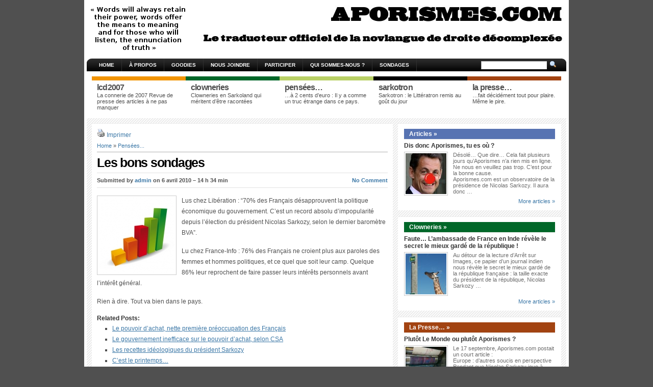

--- FILE ---
content_type: text/html; charset=UTF-8
request_url: http://www.aporismes.com/2010/04/06/les-bons-sondages/
body_size: 12468
content:
<!DOCTYPE html PUBLIC "-//W3C//DTD XHTML 1.0 Transitional//EN" "http://www.w3.org/TR/xhtml1/DTD/xhtml1-transitional.dtd">
<html xmlns="http://www.w3.org/1999/xhtml" lang="fr-FR">

<head profile="http://gmpg.org/xfn/11">
<meta http-equiv="Content-Type" content="text/html; charset=UTF-8" />

<title>Aporismes  &raquo; Les bons sondages</title>

<meta name="generator" content="WordPress 3.9.2" /> <!-- leave this for stats -->

<link rel="stylesheet" href="http://www.aporismes.com/wp-content/themes/arthemia-premium/style.css" type="text/css" media="screen" />
<link rel="stylesheet" href="http://www.aporismes.com/wp-content/themes/arthemia-premium/madmenu.css" type="text/css" media="screen" />
<!--[if IE 6]>
    <style type="text/css"> 
    body {
        behavior:url("http://www.aporismes.com/wp-content/themes/arthemia-premium/scripts/csshover2.htc");
    }
    </style>
<![endif]-->

<link rel="alternate" type="application/rss+xml" title="RSS 2.0" href="http://www.aporismes.com/feed/" />
<link rel="alternate" type="text/xml" title="RSS .92" href="http://www.aporismes.com/feed/rss/" />
<link rel="alternate" type="application/atom+xml" title="Atom 0.3" href="http://www.aporismes.com/feed/atom/" />

<link rel="pingback" href="http://www.aporismes.com/xmlrpc.php" />

<link rel="icon" href="http://www.aporismes.com/wp-content/themes/arthemia-premium/images/icons/favicon.ico" />
<link rel="shortcut icon" href="http://www.aporismes.com/wp-content/themes/arthemia-premium/images/icons/favicon.ico" />
	

<style type="text/css">
    /* category bar */
    #cat-125 { border-top:8px solid #f29400; color:; }
    #cat-125:hover { background:#f29400; color:#ffffff; }
    /* sidebar */
    #sidebar h3.catt-125  {background:#f29400; color:; }
    #sidebar h3.catt-125 a { color:; }
		
    /* category bar */
    #cat-126 { border-top:8px solid #006729; color:; }
    #cat-126:hover { background:#006729; color:#ffffff; }
    /* sidebar */
    #sidebar h3.catt-126  {background:#006729; color:; }
    #sidebar h3.catt-126 a { color:; }
		
    /* category bar */
    #cat-131 { border-top:8px solid #b9d065; color:; }
    #cat-131:hover { background:#b9d065; color:#ffffff; }
    /* sidebar */
    #sidebar h3.catt-131  {background:#b9d065; color:; }
    #sidebar h3.catt-131 a { color:; }
		
    /* category bar */
    #cat-134 { border-top:8px solid #a24311; color:; }
    #cat-134:hover { background:#a24311; color:#ffffff; }
    /* sidebar */
    #sidebar h3.catt-134  {background:#a24311; color:; }
    #sidebar h3.catt-134 a { color:; }
		
    /* category bar */
    #cat-135 { border-top:8px solid #5773b2; color:; }
    #cat-135:hover { background:#5773b2; color:#ffffff; }
    /* sidebar */
    #sidebar h3.catt-135  {background:#5773b2; color:; }
    #sidebar h3.catt-135 a { color:; }
		
    /* category bar */
    #cat-137 { border-top:8px solid #002454; color:; }
    #cat-137:hover { background:#002454; color:#ffffff; }
    /* sidebar */
    #sidebar h3.catt-137  {background:#002454; color:; }
    #sidebar h3.catt-137 a { color:; }
		
    /* category bar */
    #cat-133 { border-top:8px solid #000000; color:; }
    #cat-133:hover { background:#000000; color:#ffffff; }
    /* sidebar */
    #sidebar h3.catt-133  {background:#000000; color:; }
    #sidebar h3.catt-133 a { color:; }
		


</style>


<link rel='stylesheet' id='avatars-css'  href='http://www.aporismes.com/wp-content/plugins/add-local-avatar/avatars.css?ver=3.9.2' type='text/css' media='all' />
<link rel='stylesheet' id='imgareaselect-css'  href='http://www.aporismes.com/wp-includes/js/imgareaselect/imgareaselect.css?ver=0.9.8' type='text/css' media='all' />
<link rel='stylesheet' id='dashicons-css'  href='http://www.aporismes.com/wp-includes/css/dashicons.min.css?ver=3.9.2' type='text/css' media='all' />
<link rel='stylesheet' id='thickbox-css'  href='http://www.aporismes.com/wp-includes/js/thickbox/thickbox.css?ver=3.9.2' type='text/css' media='all' />
<link rel='stylesheet' id='nextgen_gallery_related_images-css'  href='http://www.aporismes.com/wp-content/plugins/nextgen-gallery/products/photocrati_nextgen/modules/nextgen_gallery_display/static/nextgen_gallery_related_images.css?ver=3.9.2' type='text/css' media='all' />
<link rel='stylesheet' id='wp-email-css'  href='http://www.aporismes.com/wp-content/plugins/wp-email/email-css.css?ver=2.60' type='text/css' media='all' />
<link rel='stylesheet' id='wp-polls-css'  href='http://www.aporismes.com/wp-content/plugins/wp-polls/polls-css.css?ver=2.63' type='text/css' media='all' />
<link rel='stylesheet' id='ak_sideposts-css'  href='http://www.aporismes.com/wp-content/plugins/sideposts/style.css?ver=3.0.2' type='text/css' media='all' />
<link rel='stylesheet' id='wp-pagenavi-css'  href='http://www.aporismes.com/wp-content/themes/arthemia-premium/pagenavi-css.css?ver=2.70' type='text/css' media='all' />
<script type='text/javascript'>
/* <![CDATA[ */
var photocrati_ajax = {"url":"http:\/\/www.aporismes.com\/photocrati_ajax","wp_home_url":"http:\/\/www.aporismes.com","wp_site_url":"http:\/\/www.aporismes.com","wp_root_url":"http:\/\/www.aporismes.com","wp_plugins_url":"http:\/\/www.aporismes.com\/wp-content\/plugins","wp_content_url":"http:\/\/www.aporismes.com\/wp-content","wp_includes_url":"http:\/\/www.aporismes.com\/wp-includes\/"};
/* ]]> */
</script>
<script type='text/javascript' src='http://www.aporismes.com/wp-content/plugins/nextgen-gallery/products/photocrati_nextgen/modules/ajax/static/ajax.js?ver=3.9.2'></script>
<script type='text/javascript' src='http://www.aporismes.com/wp-includes/js/jquery/jquery.js?ver=1.11.0'></script>
<script type='text/javascript' src='http://www.aporismes.com/wp-includes/js/jquery/jquery-migrate.min.js?ver=1.2.1'></script>
<script type='text/javascript' src='http://www.aporismes.com/wp-content/plugins/nextgen-gallery/products/photocrati_nextgen/modules/ajax/static/persist.js?ver=3.9.2'></script>
<script type='text/javascript' src='http://www.aporismes.com/wp-content/plugins/nextgen-gallery/products/photocrati_nextgen/modules/ajax/static/store.js?ver=3.9.2'></script>
<script type='text/javascript' src='http://www.aporismes.com/wp-content/plugins/nextgen-gallery/products/photocrati_nextgen/modules/ajax/static/ngg_store.js?ver=3.9.2'></script>
<script type='text/javascript' src='http://www.aporismes.com/wp-content/plugins/nextgen-gallery/products/photocrati_nextgen/modules/lightbox/static/lightbox_context.js?ver=3.9.2'></script>
<link rel="EditURI" type="application/rsd+xml" title="RSD" href="http://www.aporismes.com/xmlrpc.php?rsd" />
<link rel="wlwmanifest" type="application/wlwmanifest+xml" href="http://www.aporismes.com/wp-includes/wlwmanifest.xml" /> 
<link rel='prev' title='Fin diplomate&#8230;' href='http://www.aporismes.com/2010/04/01/fin-diplomate/' />
<link rel='next' title='Ces chiffres qui tuent&#8230;' href='http://www.aporismes.com/2010/04/06/ces-chiffres-qui-tuent/' />
<meta name="generator" content="WordPress 3.9.2" />
<link rel='canonical' href='http://www.aporismes.com/2010/04/06/les-bons-sondages/' />
<link rel='shortlink' href='http://www.aporismes.com/?p=4408' />
<!-- Generated By QuickRSS -->
<style type="text/css">
@import "http://www.aporismes.com/wp-content/plugins/QuickRSS/QuickRSS.css"
</style>
<script type="text/javascript" src="http://www.aporismes.com/wp-content/plugins/flash-video-player/swfobject.js"></script>

<script type='text/javascript' src='http://www.aporismes.com/wp-content/plugins/minimax/scripts/minimax.js'></script>
<script type='text/javascript' src='http://www.aporismes.com/wp-content/plugins/minimax/scripts/universal.js'></script><!-- <meta name="NextGEN" version="2.0.66.27" /> -->
<meta name="framework" content="Alkivia Framework 0.9" />
<style type="text/css">
.wp-polls .pollbar {
	margin: 1px;
	font-size: 6px;
	line-height: 8px;
	height: 8px;
	background-image: url('http://www.aporismes.com/wp-content/plugins/wp-polls/images/default/pollbg.gif');
	border: 1px solid #c8c8c8;
}
</style>
<link id='MediaRSS' rel='alternate' type='application/rss+xml' title='NextGEN Gallery RSS Feed' href='http://www.aporismes.com/wp-content/plugins/nextgen-gallery/products/photocrati_nextgen/modules/ngglegacy/xml/media-rss.php' />
<script type="text/javascript">
//<![CDATA[
	var screen_res = ""; 
	function writeCookie(name,value,hours) {
		var the_cookie = name+"="+escape(value)+"; expires=";
		var expires = "";
		hours=hours+0; //convert to number
		if (hours > 0) { //0==expires on browser close
			var cdate = new Date();
			cdate.setTime(cdate.getTime()+(hours*60*60*1000));
			expires = expires+cdate.toGMTString();
		} 
		document.cookie = the_cookie+expires+"; path=/; domain=";
	}
	screen_res = screen.width+" x "+screen.height;
	if (screen_res==" x ") screen_res = window.screen.width+" x "+window.screen.height;
	if (screen_res==" x ") screen_res = screen.availWidth+" x "+screen.availHeight;
	if (screen_res!=" x ") { 
		writeCookie("wassup_screen_res",screen_res,"48"); //keep 2 days
	} else {
		screen_res = "";
	}
//]]>
</script>
<script type="text/javascript">
    var originallypostedby = "Posté initialement par : ";
</script>
<script type='text/javascript' src='http://www.aporismes.com/wp-content/plugins/wp-comment-remix/replyquote.js'></script>

</head>

<body>


<div id="head" class="clearfloat">

<script type="text/javascript">

  var _gaq = _gaq || [];
  _gaq.push(['_setAccount', 'UA-20592585-1']);
  _gaq.push(['_trackPageview']);

  (function() {
    var ga = document.createElement('script'); ga.type = 'text/javascript'; ga.async = true;
    ga.src = ('https:' == document.location.protocol ? 'https://ssl' : 'http://www') + '.google-analytics.com/ga.js';
    var s = document.getElementsByTagName('script')[0]; s.parentNode.insertBefore(ga, s);
  })();

</script>

<div class="clearfloat">
	<div id="logo" class="left">
	
		<a href="http://www.aporismes.com">
	<img src="http://www.aporismes.com/wp-content/themes/arthemia-premium/images/logo/logo.jpg" alt="" height="90px" /></a>
	
	</div>

	<div class="right">
		
		<a href="">
	<img src="http://www.aporismes.com/wp-content/themes/arthemia-premium/images/ads/728x90.jpg" alt="" width="728px" height="90px" /></a>
	
	
	</div>

</div>

</div>

<div id="navbar" class="clearfloat">

<div id="madmenu">
<ul>

<li class="first"><a href="http://www.aporismes.com/">Home</a></li>

<li class="page_item page-item-2"><a href="http://www.aporismes.com/a-propos/">À propos</a></li>
<li class="page_item page-item-3196"><a href="http://www.aporismes.com/goodies/">Goodies</a></li>
<li class="page_item page-item-3186"><a href="http://www.aporismes.com/nous-joindre/">Nous joindre</a></li>
<li class="page_item page-item-3191"><a href="http://www.aporismes.com/participer/">Participer</a></li>
<li class="page_item page-item-3194"><a href="http://www.aporismes.com/qui-sommes-nous/">Qui sommes-nous ?</a></li>
<li class="page_item page-item-3383"><a href="http://www.aporismes.com/archive-des-sondages/">Sondages</a></li>
 

</ul>

<form method="get" id="searchform" action="http://www.aporismes.com/">
<div id="search">
<input type="text" value="" name="s" id="s" class="field" style="width:125px;" />
<input type="image" src="http://www.aporismes.com/wp-content/themes/arthemia-premium/images/loupe.gif" style="width:15px;height:14px;"/>
</div>
</form>
</div> 
</div>

<div id="top" class="clearfloat">
		</div>
<!--</div>-->

		<div id="middle" class="clearfloat">

		
		<div id="cat-125" class="category" onclick="window.location.href='http://www.aporismes.com/category/lcd2007/';">
		<span class="cat_title">LCD2007</span>
		<p>La connerie de 2007
Revue de presse des articles à ne pas manquer
</p>
	</div>
		
		<div id="cat-126" class="category" onclick="window.location.href='http://www.aporismes.com/category/clowneries/';">
		<span class="cat_title">Clowneries</span>
		<p>Clowneries en Sarkoland
qui méritent d’être racontées</p>
	</div>
		
		<div id="cat-131" class="category" onclick="window.location.href='http://www.aporismes.com/category/pensees/';">
		<span class="cat_title">Pensées&#8230;</span>
		<p>&#8230;à 2 cents d’euro : Il y a comme un truc étrange dans ce pays.
</p>
	</div>
		
		<div id="cat-133" class="category" onclick="window.location.href='http://www.aporismes.com/category/sarkotron/';">
		<span class="cat_title">Sarkotron</span>
		<p>Sarkotron : le Littératron remis au goût du jour</p>
	</div>
		
		<div id="cat-134" class="category" onclick="window.location.href='http://www.aporismes.com/category/presse-tout-pour-plaire/';">
		<span class="cat_title">La Presse&#8230;</span>
		<p>&#8230;fait décidément tout pour plaire. Même le pire.</p>
	</div>
	
	    </div>

	
	
    

	<div id="page" class="clearfloat">
    <div id="inner" class="clearfloat">
	<div id="content">
	
	
<a href="http://www.aporismes.com/2010/04/06/les-bons-sondages/print/" title="Imprimer" rel="nofollow"><img class="WP-PrintIcon" src="http://www.aporismes.com/wp-content/plugins/wp-print/images/print.gif" alt="Imprimer" title="Imprimer" style="border: 0px;" /></a>&nbsp;<a href="http://www.aporismes.com/2010/04/06/les-bons-sondages/print/" title="Imprimer" rel="nofollow">Imprimer</a>
  

	<div class="post" id="post-4408">
	
	<span id="map"><a href="http://www.aporismes.com/">Home</a> &raquo; <a href="http://www.aporismes.com/category/pensees/" title="Voir tous les articles dans Pensées..." rel="category tag">Pensées...</a></span>
	
	<h2 class="title">Les bons sondages</h2>
	<div id="stats" class="clearfloat"><span class="left">Submitted by <a href="http://www.aporismes.com/author/admin/" title="Articles par admin" rel="author">admin</a> on 6 avril 2010 &#150; 14 h 34 min</span><span class="right"><a href="#respond">No Comment</a></span></div>

	<div class="entry clearfloat">
	
	 

		

		<img src="http://www.aporismes.com/wp-content/themes/arthemia-premium/scripts/timthumb.php?src=/wp-content/uploads/2010/04/Fotolia_15123449_XS.jpg&amp;w=150&amp;h=150&amp;zc=1&amp;q=100"
alt="Les bons sondages" class="left" width="150px" height="150px"  />
		
            
                          
           
	<div class="socialize-in-content socialize-in-content-right"><div class="socialize-in-button socialize-in-button-vertical"><script type="text/javascript">
			<!-- 
				tweetmeme_url = "http://www.aporismes.com/2010/04/06/les-bons-sondages/";
				tweetmeme_source = "tweetmeme";
				tweetmeme_style = "";
				
			//-->
			</script>
                        <script type="text/javascript" src="http://tweetmeme.com/i/scripts/button.js"></script></div><div class="socialize-in-button socialize-in-button-vertical"><script>
			<!-- 
			var fbShare = {
				url: "http://www.aporismes.com/2010/04/06/les-bons-sondages/",
				size: "large",
				google_analytics: "true"
			}
			//-->
			</script>
                        <script src="http://widgets.fbshare.me/files/fbshare.js"></script></div></div><p>Lus chez Libération : &#8220;70% des Français désapprouvent la politique économique du  gouvernement. C&#8217;est un record absolu d’impopularité depuis  l’élection du président Nicolas Sarkozy, selon le dernier baromètre BVA&#8221;.<span id="more-4408"></span></p>
<p>Lu chez France-Info : 76% des Français ne croient plus aux paroles des femmes et hommes politiques, et ce quel que soit leur camp. Quelque 86% leur reprochent de faire passer leurs intérêts personnels avant l’intérêt général.</p>
<p>Rien à dire. Tout va bien dans le pays.</p>
<h3 class='related_post_title'>Related Posts:</h3><ul class='related_post'><li><a href="http://www.aporismes.com/2008/02/22/le-pouvoir-dachat-nette-premiere-preoccupation-des-francais/" title="Le pouvoir d&#8217;achat, nette première préoccupation des Français">Le pouvoir d&#8217;achat, nette première préoccupation des Français</a></li><li><a href="http://www.aporismes.com/2007/11/09/le-gouvernement-inefficace-sur-le-pouvoir-dachat-selon-csa/" title="Le gouvernement inefficace sur le pouvoir d&#8217;achat, selon CSA">Le gouvernement inefficace sur le pouvoir d&#8217;achat, selon CSA</a></li><li><a href="http://www.aporismes.com/2007/05/30/les-recettes-ideologiques-du-president-sarkozy/" title="Les recettes idéologiques du président Sarkozy">Les recettes idéologiques du président Sarkozy</a></li><li><a href="http://www.aporismes.com/2010/10/08/cest-le-printemps/" title="C’est le printemps…">C’est le printemps…</a></li><li><a href="http://www.aporismes.com/2010/07/30/y-a-t-il-une-baignoire-sabot-dans-le-futur-avion-presidentiel/" title="Y a-t-il une baignoire sabot dans le futur avion présidentiel?">Y a-t-il une baignoire sabot dans le futur avion présidentiel?</a></li></ul>
		
	</div>


	</div>
	
	<p align="center">
		
	
		
</p>
	
	<div id="comments">
	
<!-- You can start editing here. -->


			<p class="nocomments">Comments are closed.</p>

	
	



	</div>

	
	</div>

<div id="sidebar">

     
     
	<div class="spoiler clearfloat">
	
	<h3 class="catt-135"><a href="http://www.aporismes.com/category/articles/">Articles &raquo;</a></h3>
	
						<div class="clearfloat">
		  		<h4 class="title"><a href="http://www.aporismes.com/2011/01/19/dis-donc-aporismes-tu-es-ou/" rel="bookmark">Dis donc Aporismes, tu es où ?</a></h4>
		 		
								

								<a href="http://www.aporismes.com/2011/01/19/dis-donc-aporismes-tu-es-ou/" rel="bookmark" title="Dis donc Aporismes, tu es où ?"><img src="http://www.aporismes.com/wp-content/themes/arthemia-premium/scripts/timthumb.php?src=/wp-content/uploads/2010/11/sarkodrole-copie.jpg&amp;w=80&amp;h=80&amp;zc=1" alt="Dis donc Aporismes, tu es où ?" class="left" width="80px" height="80px" /></a>
				
												<p>Désolé&#8230; Que dire&#8230; Cela fait plusieurs jours qu&#8217;Aporismes n&#8217;a rien mis en ligne.<br />
Ne nous en veuillez pas trop. C&#8217;est pour la bonne cause.<br />
Aporismes.com est un observatoire de la présidence de Nicolas Sarkozy. Il aura donc &#8230;</p>
								</div>
				<div class="right"><a href="http://www.aporismes.com/category/articles/">More articles &raquo;</a></div>

						
					 </div>
     
          
     
     
	<div class="spoiler clearfloat">
	
	<h3 class="catt-126"><a href="http://www.aporismes.com/category/clowneries/">Clowneries &raquo;</a></h3>
	
						<div class="clearfloat">
		  		<h4 class="title"><a href="http://www.aporismes.com/2010/12/06/faute-lambassade-de-france-en-inde-revele-le-secret-le-mieux-garde-de-la-republique/" rel="bookmark">Faute&#8230; L&#8217;ambassade de France en Inde révèle le secret le mieux gardé de la république !</a></h4>
		 		
								

								<a href="http://www.aporismes.com/2010/12/06/faute-lambassade-de-france-en-inde-revele-le-secret-le-mieux-garde-de-la-republique/" rel="bookmark" title="Faute&#8230; L&#8217;ambassade de France en Inde révèle le secret le mieux gardé de la république !"><img src="http://www.aporismes.com/wp-content/themes/arthemia-premium/scripts/timthumb.php?src=/wp-content/uploads/2010/12/Fotolia_1057268_XS.jpg&amp;w=80&amp;h=80&amp;zc=1" alt="Faute&#8230; L&#8217;ambassade de France en Inde révèle le secret le mieux gardé de la république !" class="left" width="80px" height="80px" /></a>
				
												<p>Au détour de la lecture d&#8217;Arrêt sur Images, ce papier d&#8217;un journal indien nous révèle le secret le mieux gardé de la république française : la taille exacte du président de la république, Nicolas Sarkozy &#8230;</p>
								</div>
				<div class="right"><a href="http://www.aporismes.com/category/clowneries/">More articles &raquo;</a></div>

						
					 </div>
     
          
     
     
	<div class="spoiler clearfloat">
	
	<h3 class="catt-134"><a href="http://www.aporismes.com/category/presse-tout-pour-plaire/">La Presse&#8230; &raquo;</a></h3>
	
						<div class="clearfloat">
		  		<h4 class="title"><a href="http://www.aporismes.com/2010/09/24/plutot-le-monde-ou-plutot-aporismes/" rel="bookmark">Plutôt Le Monde ou plutôt Aporismes ?</a></h4>
		 		
								

								<a href="http://www.aporismes.com/2010/09/24/plutot-le-monde-ou-plutot-aporismes/" rel="bookmark" title="Plutôt Le Monde ou plutôt Aporismes ?"><img src="http://www.aporismes.com/wp-content/themes/arthemia-premium/scripts/timthumb.php?src=/wp-content/uploads/2010/07/Fotolia_4126017_XS.jpg&amp;w=80&amp;h=80&amp;zc=1" alt="Plutôt Le Monde ou plutôt Aporismes ?" class="left" width="80px" height="80px" /></a>
				
												<p>Le 17 septembre, Aporismes.com postait un court article :</p>
<p>Europe : d’autres soucis en perspective<br />
Pendant que Nicolas Sarkozy joue à Guignol à Bruxelles, d’autres  soucis plus sérieux se profilent. L’Irlande et le Portugal sont en &#8230;</p>
								</div>
				<div class="right"><a href="http://www.aporismes.com/category/presse-tout-pour-plaire/">More articles &raquo;</a></div>

						
					 </div>
     
          
     
     
	<div class="spoiler clearfloat">
	
	<h3 class="catt-125"><a href="http://www.aporismes.com/category/lcd2007/">LCD2007 &raquo;</a></h3>
	
						<div class="clearfloat">
		  		<h4 class="title"><a href="http://www.aporismes.com/2011/01/12/35-heures-du-faux-debat-politique-aux-realites-economiques/" rel="bookmark">35 heures : du faux débat politique aux réalités économiques</a></h4>
		 		
								

				
												<p>Que reste-il des lois Aubry ? Les 35 heures sont-elles coûteuses ? créatrices d&#8217;emplois ? ou responsables de la stagnation des salaires ? Le débat sur le temps de travail est-il clos au PS et &#8230;</p>
								</div>
				<div class="right"><a href="http://www.aporismes.com/category/lcd2007/">More articles &raquo;</a></div>

						
					 </div>
     
          
     
     
	<div class="spoiler clearfloat">
	
	<h3 class="catt-131"><a href="http://www.aporismes.com/category/pensees/">Pensées&#8230; &raquo;</a></h3>
	
						<div class="clearfloat">
		  		<h4 class="title"><a href="http://www.aporismes.com/2011/01/10/exposition-des-banques-francaises-aux-dettes-souveraines/" rel="bookmark">Exposition des banques françaises aux dettes souveraines</a></h4>
		 		
								

								<a href="http://www.aporismes.com/2011/01/10/exposition-des-banques-francaises-aux-dettes-souveraines/" rel="bookmark" title="Exposition des banques françaises aux dettes souveraines"><img src="http://www.aporismes.com/wp-content/themes/arthemia-premium/scripts/timthumb.php?src=/wp-content/uploads/2010/06/Fotolia_9782599_XS-bourses1.jpg&amp;w=80&amp;h=80&amp;zc=1" alt="Exposition des banques françaises aux dettes souveraines" class="left" width="80px" height="80px" /></a>
				
												<p>A la grande époque des stress tests qui ont révélé que les banques européennes pouvaient résister à des scenarii particulièrement adverses, les banques avaient révélé leurs expositions. Bien sûr, il y avait eu des esprits &#8230;</p>
								</div>
				<div class="right"><a href="http://www.aporismes.com/category/pensees/">More articles &raquo;</a></div>

						
					 </div>
     
          
     
     
	<div class="spoiler clearfloat">
	
	<h3 class="catt-133"><a href="http://www.aporismes.com/category/sarkotron/">Sarkotron &raquo;</a></h3>
	
						<div class="clearfloat">
		  		<h4 class="title"><a href="http://www.aporismes.com/2011/01/14/tu-tes-vu-quand-tu-dialogues/" rel="bookmark">Tu t&#8217;es vu quand tu dialogues ?</a></h4>
		 		
								

								<a href="http://www.aporismes.com/2011/01/14/tu-tes-vu-quand-tu-dialogues/" rel="bookmark" title="Tu t&#8217;es vu quand tu dialogues ?"><img src="http://www.aporismes.com/wp-content/themes/arthemia-premium/scripts/timthumb.php?src=/wp-content/uploads/2010/06/Fotolia_2511027_XS.jpg&amp;w=80&amp;h=80&amp;zc=1" alt="Tu t&#8217;es vu quand tu dialogues ?" class="left" width="80px" height="80px" /></a>
				
												<p>Après l&#8217;année 2010 marquée par le passage en force du gouvernement sur le sujet des retraites, Nicolas Sarkozy change de stratégie ou continue dans le cynisme à toute épreuve dont il sait faire preuve :<br />
&#8220;Je &#8230;</p>
								</div>
				<div class="right"><a href="http://www.aporismes.com/category/sarkotron/">More articles &raquo;</a></div>

						
					 </div>
     
          




		<div id="sidebar-ads">
	<a href="">
	<img src="http://www.aporismes.com/wp-content/themes/arthemia-premium/images/ads/square.jpg" alt="" width="300px" height="250px" /></a>
	</div>
	



  
<div id="sidebar-top"> 
<h3>Nuage de mots clefs</h3>
<!-- Generated by Simple Tags 2.3.2 - http://wordpress.org/extend/plugins/simple-tags -->
	<div class="st-tag-cloud">
	<a href="http://www.aporismes.com/tag/elysee/" id="tag-link-89" class="st-tags t10" title="711 articles" rel="tag" style="font-size:16pt; color:#000000;">Elysee</a>
<a href="http://www.aporismes.com/tag/gouvernement/" id="tag-link-94" class="st-tags t9" title="638 articles" rel="tag" style="font-size:15.11pt; color:#161616;">Gouvernement</a>
<a href="http://www.aporismes.com/tag/sarkoland-2007/" id="tag-link-117" class="st-tags t8" title="614 articles" rel="tag" style="font-size:14.22pt; color:#2d2d2d;">Sarkoland 2007</a>
<a href="http://www.aporismes.com/tag/decomplexe/" id="tag-link-83" class="st-tags t7" title="562 articles" rel="tag" style="font-size:13.33pt; color:#434343;">Décomplexé</a>
<a href="http://www.aporismes.com/tag/societe/" id="tag-link-118" class="st-tags t7" title="539 articles" rel="tag" style="font-size:13.33pt; color:#434343;">Société</a>
<a href="http://www.aporismes.com/tag/regne-du-faux/" id="tag-link-114" class="st-tags t6" title="478 articles" rel="tag" style="font-size:12.44pt; color:#5a5a5a;">Règne du faux</a>
<a href="http://www.aporismes.com/tag/abracadabrantesque/" id="tag-link-68" class="st-tags t6" title="473 articles" rel="tag" style="font-size:12.44pt; color:#5a5a5a;">Abracadabrantesque</a>
<a href="http://www.aporismes.com/tag/ump/" id="tag-link-123" class="st-tags t4" title="316 articles" rel="tag" style="font-size:10.67pt; color:#888888;">UMP</a>
<a href="http://www.aporismes.com/tag/economie/" id="tag-link-87" class="st-tags t4" title="312 articles" rel="tag" style="font-size:10.67pt; color:#888888;">Economie</a>
<a href="http://www.aporismes.com/tag/angelisme/" id="tag-link-70" class="st-tags t4" title="295 articles" rel="tag" style="font-size:10.67pt; color:#888888;">Angélisme</a>
<a href="http://www.aporismes.com/tag/justice/" id="tag-link-98" class="st-tags t3" title="233 articles" rel="tag" style="font-size:9.78pt; color:#9e9e9e;">Justice</a>
<a href="http://www.aporismes.com/tag/ridicule/" id="tag-link-130" class="st-tags t3" title="223 articles" rel="tag" style="font-size:9.78pt; color:#9e9e9e;">Ridicule</a>
<a href="http://www.aporismes.com/tag/affaires/" id="tag-link-69" class="st-tags t2" title="196 articles" rel="tag" style="font-size:8.89pt; color:#b5b5b5;">Affaires</a>
<a href="http://www.aporismes.com/tag/foutage-de-gueule/" id="tag-link-128" class="st-tags t2" title="194 articles" rel="tag" style="font-size:8.89pt; color:#b5b5b5;">Foutage de gueule</a>
<a href="http://www.aporismes.com/tag/promesses/" id="tag-link-110" class="st-tags t2" title="192 articles" rel="tag" style="font-size:8.89pt; color:#b5b5b5;">Promesses</a>
<a href="http://www.aporismes.com/tag/reformes/" id="tag-link-113" class="st-tags t2" title="185 articles" rel="tag" style="font-size:8.89pt; color:#b5b5b5;">Réformes</a>
<a href="http://www.aporismes.com/tag/argent/" id="tag-link-72" class="st-tags t2" title="184 articles" rel="tag" style="font-size:8.89pt; color:#b5b5b5;">Argent</a>
<a href="http://www.aporismes.com/tag/enfantin/" id="tag-link-90" class="st-tags t2" title="177 articles" rel="tag" style="font-size:8.89pt; color:#b5b5b5;">Enfantin</a>
<a href="http://www.aporismes.com/tag/presse/" id="tag-link-109" class="st-tags t2" title="164 articles" rel="tag" style="font-size:8.89pt; color:#b5b5b5;">Presse</a>
<a href="http://www.aporismes.com/tag/ps/" id="tag-link-111" class="st-tags t2" title="161 articles" rel="tag" style="font-size:8.89pt; color:#b5b5b5;">PS</a>
<a href="http://www.aporismes.com/tag/contradiction/" id="tag-link-80" class="st-tags t2" title="148 articles" rel="tag" style="font-size:8.89pt; color:#b5b5b5;">Contradiction</a>
<a href="http://www.aporismes.com/tag/immigration/" id="tag-link-97" class="st-tags t2" title="146 articles" rel="tag" style="font-size:8.89pt; color:#b5b5b5;">Immigration</a>
<a href="http://www.aporismes.com/tag/crise-economique/" id="tag-link-82" class="st-tags t2" title="145 articles" rel="tag" style="font-size:8.89pt; color:#b5b5b5;">Crise économique</a>
<a href="http://www.aporismes.com/tag/police/" id="tag-link-108" class="st-tags t2" title="129 articles" rel="tag" style="font-size:8.89pt; color:#b5b5b5;">Police</a>
<a href="http://www.aporismes.com/tag/copinage/" id="tag-link-81" class="st-tags t1" title="122 articles" rel="tag" style="font-size:8pt; color:#cccccc;">Copinage</a>
<a href="http://www.aporismes.com/tag/deputes-senateurs/" id="tag-link-84" class="st-tags t1" title="119 articles" rel="tag" style="font-size:8pt; color:#cccccc;">Députés-Sénateurs</a>
<a href="http://www.aporismes.com/tag/resistance/" id="tag-link-115" class="st-tags t1" title="119 articles" rel="tag" style="font-size:8pt; color:#cccccc;">Résistance</a>
<a href="http://www.aporismes.com/tag/grossier/" id="tag-link-95" class="st-tags t1" title="111 articles" rel="tag" style="font-size:8pt; color:#cccccc;">Grossier</a>
<a href="http://www.aporismes.com/tag/europe/" id="tag-link-91" class="st-tags t1" title="109 articles" rel="tag" style="font-size:8pt; color:#cccccc;">Europe</a>
<a href="http://www.aporismes.com/tag/fichage/" id="tag-link-92" class="st-tags t1" title="92 articles" rel="tag" style="font-size:8pt; color:#cccccc;">Fichage</a>
<a href="http://www.aporismes.com/tag/legislatives/" id="tag-link-99" class="st-tags t1" title="92 articles" rel="tag" style="font-size:8pt; color:#cccccc;">Législatives</a>
<a href="http://www.aporismes.com/tag/eric-woerth/" id="tag-link-176" class="st-tags t1" title="84 articles" rel="tag" style="font-size:8pt; color:#cccccc;">Éric Woerth</a>
<a href="http://www.aporismes.com/tag/peur/" id="tag-link-129" class="st-tags t1" title="81 articles" rel="tag" style="font-size:8pt; color:#cccccc;">Peur</a>
<a href="http://www.aporismes.com/tag/background/" id="tag-link-73" class="st-tags t1" title="78 articles" rel="tag" style="font-size:8pt; color:#cccccc;">Background</a>
<a href="http://www.aporismes.com/tag/methode-coue/" id="tag-link-101" class="st-tags t1" title="68 articles" rel="tag" style="font-size:8pt; color:#cccccc;">Méthode Coué</a>
<a href="http://www.aporismes.com/tag/sondages/" id="tag-link-119" class="st-tags t1" title="66 articles" rel="tag" style="font-size:8pt; color:#cccccc;">Sondages</a>
<a href="http://www.aporismes.com/tag/manifestations/" id="tag-link-100" class="st-tags t1" title="62 articles" rel="tag" style="font-size:8pt; color:#cccccc;">Manifestations</a>
<a href="http://www.aporismes.com/tag/on-y-croit/" id="tag-link-132" class="st-tags t1" title="59 articles" rel="tag" style="font-size:8pt; color:#cccccc;">On y croit</a>
<a href="http://www.aporismes.com/tag/news/" id="tag-link-105" class="st-tags t1" title="57 articles" rel="tag" style="font-size:8pt; color:#cccccc;">News</a>
<a href="http://www.aporismes.com/tag/racisme/" id="tag-link-159" class="st-tags t1" title="55 articles" rel="tag" style="font-size:8pt; color:#cccccc;">Racisme</a>
<a href="http://www.aporismes.com/tag/transfuges/" id="tag-link-66" class="st-tags t1" title="51 articles" rel="tag" style="font-size:8pt; color:#cccccc;">&quot;Transfuges&quot;</a>
<a href="http://www.aporismes.com/tag/fn/" id="tag-link-93" class="st-tags t1" title="51 articles" rel="tag" style="font-size:8pt; color:#cccccc;">FN</a>
<a href="http://www.aporismes.com/tag/syndicats/" id="tag-link-120" class="st-tags t1" title="51 articles" rel="tag" style="font-size:8pt; color:#cccccc;">Syndicats</a>
<a href="http://www.aporismes.com/tag/identite-nationale/" id="tag-link-165" class="st-tags t1" title="50 articles" rel="tag" style="font-size:8pt; color:#cccccc;">Identité nationale</a>
<a href="http://www.aporismes.com/tag/bushisme/" id="tag-link-76" class="st-tags t1" title="49 articles" rel="tag" style="font-size:8pt; color:#cccccc;">Bushisme</a></div>

</div>


<div id="sidebar-middle" class="clearfloat"> 
<div id="sidebar-left">
<h3>Polls</h3><div id="polls-13" class="wp-polls">
	<form id="polls_form_13" class="wp-polls-form" action="/index.php" method="post">
		<p style="display: none;"><input type="hidden" id="poll_13_nonce" name="wp-polls-nonce" value="86e25bd285" /></p>
		<p style="display: none;"><input type="hidden" name="poll_id" value="13" /></p>
		<p style="display: none;"><input type="hidden" id="poll_multiple_ans_13" name="poll_multiple_ans_13" value="5" /></p>
		<p style="text-align: center;"><strong>Nicolas Sarkozy va sauver l'Europe, puis le monde</strong></p><div id="polls-13-ans" class="wp-polls-ans"><ul class="wp-polls-ul">
		<li><input type="checkbox" id="poll-answer-74" name="poll_13" value="74" /> <label for="poll-answer-74">Maintenant que la France a pris la présidence du G20, c'est une question de semaines.</label></li>
		<li><input type="checkbox" id="poll-answer-75" name="poll_13" value="75" /> <label for="poll-answer-75">Et pourquoi pas, il l'a déjà fait plusieurs fois !</label></li>
		<li><input type="checkbox" id="poll-answer-76" name="poll_13" value="76" /> <label for="poll-answer-76">L'explosion de la zone euro est pour bientôt.</label></li>
		<li><input type="checkbox" id="poll-answer-77" name="poll_13" value="77" /> <label for="poll-answer-77">Les CDS sont une invention des communistes pour destabiliser le capitalisme, ils ne reflètent rien</label></li>
		<li><input type="checkbox" id="poll-answer-78" name="poll_13" value="78" /> <label for="poll-answer-78">C'est déjà fait, arrêtez de lire les journaux anarcho-gauchistes qui prétendent que le monde est en crise, la preuve, M. Bettencourt n'est pas au chômage, elle. Elle bosse!</label></li>
		</ul><p style="text-align: center;"><input type="button" name="vote" value="   Vote   " class="Buttons" onclick="poll_vote(13);" onkeypress="poll_result(13);" /></p><p style="text-align: center;"><a href="#ViewPollResults" onclick="poll_result(13); return false;" onkeypress="poll_result(13); return false;" title="View Results Of This Poll">View Results</a></p></div>
	</form>
</div>
<div id="polls-13-loading" class="wp-polls-loading"><img src="http://www.aporismes.com/wp-content/plugins/wp-polls/images/loading.gif" width="16" height="16" alt="Loading ..." title="Loading ..." class="wp-polls-image" />&nbsp;Loading ...</div>
<ul><li><a href="http://www.aporismes.com/?page_id=3383">Polls Archive</a></li></ul><h3>What else ?</h3>		<ul>
			<li class="page_item page-item-2"><a href="http://www.aporismes.com/a-propos/">À propos</a></li>
<li class="page_item page-item-3030"><a href="http://www.aporismes.com/contribuer-au-sarkotron/">Contribuer au Sarkotron</a></li>
<li class="page_item page-item-3196"><a href="http://www.aporismes.com/goodies/">Goodies</a></li>
<li class="page_item page-item-3186"><a href="http://www.aporismes.com/nous-joindre/">Nous joindre</a></li>
<li class="page_item page-item-3191"><a href="http://www.aporismes.com/participer/">Participer</a></li>
<li class="page_item page-item-3194"><a href="http://www.aporismes.com/qui-sommes-nous/">Qui sommes-nous ?</a></li>
<li class="page_item page-item-3390"><a href="http://www.aporismes.com/sites-syndiques-sur-aporismescom/">Sites Syndiqués sur Aporismes.com</a></li>
<li class="page_item page-item-3383"><a href="http://www.aporismes.com/archive-des-sondages/">Sondages</a></li>
		</ul>
		<h3>Wikio</h3>			<div class="textwidget"><a href="http://www.wikio.com/subscribe?url=http%3A%2F%2Fwww.aporismes.com%2Ffeed%2F"><img src="http://www.wikio.com/shared/images/add-rss.gif" style="border: none;" alt="http://www.wikio.com"/></a></div>
		 

</div>  

<div id="sidebar-right">
<h3>Catégories</h3>		<ul>
	<li class="cat-item cat-item-137"><a href="http://www.aporismes.com/category/headline/" title="A la Une">A la Une</a>
</li>
	<li class="cat-item cat-item-135"><a href="http://www.aporismes.com/category/articles/" title="Les articles de fond d&#039;Aporismes.com">Articles</a>
</li>
	<li class="cat-item cat-item-126"><a href="http://www.aporismes.com/category/clowneries/" title="Clowneries en Sarkoland
qui méritent d’être racontées">Clowneries</a>
</li>
	<li class="cat-item cat-item-134"><a href="http://www.aporismes.com/category/presse-tout-pour-plaire/" title="...fait décidément tout pour plaire. Même le pire.">La Presse&#8230;</a>
</li>
	<li class="cat-item cat-item-125"><a href="http://www.aporismes.com/category/lcd2007/" title="La connerie de 2007
Revue de presse des articles à ne pas manquer
">LCD2007</a>
</li>
	<li class="cat-item cat-item-1"><a href="http://www.aporismes.com/category/non-classe/" title="Voir tous les articles classés dans Non classé">Non classé</a>
</li>
	<li class="cat-item cat-item-131"><a href="http://www.aporismes.com/category/pensees/" title="...à 2 cents d’euro : Il y a comme un truc étrange dans ce pays.
">Pensées&#8230;</a>
</li>
	<li class="cat-item cat-item-133 current-cat"><a href="http://www.aporismes.com/category/sarkotron/" title="Sarkotron : le Littératron remis au goût du jour">Sarkotron</a>
</li>
	<li class="cat-item cat-item-136"><a href="http://www.aporismes.com/category/sites-syndiques/" title="Kitetoa.com, Ca se passe comme ça et les BBA.">Sites Syndiqués</a>
</li>
		</ul>
<h3>Archives</h3>		<select name="archive-dropdown" onchange='document.location.href=this.options[this.selectedIndex].value;'>
			<option value="">Choisir un mois</option>

				<option value='http://www.aporismes.com/2011/04/'> avril 2011 &nbsp;(1)</option>
	<option value='http://www.aporismes.com/2011/01/'> janvier 2011 &nbsp;(19)</option>
	<option value='http://www.aporismes.com/2010/12/'> décembre 2010 &nbsp;(7)</option>
	<option value='http://www.aporismes.com/2010/11/'> novembre 2010 &nbsp;(16)</option>
	<option value='http://www.aporismes.com/2010/10/'> octobre 2010 &nbsp;(19)</option>
	<option value='http://www.aporismes.com/2010/09/'> septembre 2010 &nbsp;(38)</option>
	<option value='http://www.aporismes.com/2010/08/'> août 2010 &nbsp;(22)</option>
	<option value='http://www.aporismes.com/2010/07/'> juillet 2010 &nbsp;(96)</option>
	<option value='http://www.aporismes.com/2010/06/'> juin 2010 &nbsp;(63)</option>
	<option value='http://www.aporismes.com/2010/05/'> mai 2010 &nbsp;(15)</option>
	<option value='http://www.aporismes.com/2010/04/'> avril 2010 &nbsp;(8)</option>
	<option value='http://www.aporismes.com/2010/03/'> mars 2010 &nbsp;(26)</option>
	<option value='http://www.aporismes.com/2010/02/'> février 2010 &nbsp;(9)</option>
	<option value='http://www.aporismes.com/2010/01/'> janvier 2010 &nbsp;(13)</option>
	<option value='http://www.aporismes.com/2009/12/'> décembre 2009 &nbsp;(16)</option>
	<option value='http://www.aporismes.com/2009/11/'> novembre 2009 &nbsp;(9)</option>
	<option value='http://www.aporismes.com/2009/10/'> octobre 2009 &nbsp;(14)</option>
	<option value='http://www.aporismes.com/2009/09/'> septembre 2009 &nbsp;(17)</option>
	<option value='http://www.aporismes.com/2009/08/'> août 2009 &nbsp;(2)</option>
	<option value='http://www.aporismes.com/2009/07/'> juillet 2009 &nbsp;(12)</option>
	<option value='http://www.aporismes.com/2009/06/'> juin 2009 &nbsp;(27)</option>
	<option value='http://www.aporismes.com/2009/05/'> mai 2009 &nbsp;(24)</option>
	<option value='http://www.aporismes.com/2009/04/'> avril 2009 &nbsp;(56)</option>
	<option value='http://www.aporismes.com/2009/03/'> mars 2009 &nbsp;(24)</option>
	<option value='http://www.aporismes.com/2009/02/'> février 2009 &nbsp;(11)</option>
	<option value='http://www.aporismes.com/2009/01/'> janvier 2009 &nbsp;(26)</option>
	<option value='http://www.aporismes.com/2008/12/'> décembre 2008 &nbsp;(7)</option>
	<option value='http://www.aporismes.com/2008/11/'> novembre 2008 &nbsp;(7)</option>
	<option value='http://www.aporismes.com/2008/10/'> octobre 2008 &nbsp;(6)</option>
	<option value='http://www.aporismes.com/2008/09/'> septembre 2008 &nbsp;(7)</option>
	<option value='http://www.aporismes.com/2008/07/'> juillet 2008 &nbsp;(14)</option>
	<option value='http://www.aporismes.com/2008/06/'> juin 2008 &nbsp;(10)</option>
	<option value='http://www.aporismes.com/2008/05/'> mai 2008 &nbsp;(4)</option>
	<option value='http://www.aporismes.com/2008/04/'> avril 2008 &nbsp;(46)</option>
	<option value='http://www.aporismes.com/2008/03/'> mars 2008 &nbsp;(24)</option>
	<option value='http://www.aporismes.com/2008/02/'> février 2008 &nbsp;(48)</option>
	<option value='http://www.aporismes.com/2008/01/'> janvier 2008 &nbsp;(31)</option>
	<option value='http://www.aporismes.com/2007/12/'> décembre 2007 &nbsp;(20)</option>
	<option value='http://www.aporismes.com/2007/11/'> novembre 2007 &nbsp;(81)</option>
	<option value='http://www.aporismes.com/2007/10/'> octobre 2007 &nbsp;(128)</option>
	<option value='http://www.aporismes.com/2007/09/'> septembre 2007 &nbsp;(101)</option>
	<option value='http://www.aporismes.com/2007/08/'> août 2007 &nbsp;(19)</option>
	<option value='http://www.aporismes.com/2007/07/'> juillet 2007 &nbsp;(123)</option>
	<option value='http://www.aporismes.com/2007/06/'> juin 2007 &nbsp;(194)</option>
	<option value='http://www.aporismes.com/2007/05/'> mai 2007 &nbsp;(247)</option>
	<option value='http://www.aporismes.com/2006/03/'> mars 2006 &nbsp;(1)</option>
		</select>
<h3>Blogoliste</h3>
	<ul class='xoxo blogroll'>
<li><a href="http://bigbrotherawards.eu.org/">Big Brother Awards France (BBA-F)</a></li>
<li><a href="http://bugbrother.blog.lemonde.fr/" target="_blank">BugBrother</a></li>
<li><a href="http://www.casepassecommeca.com/">Ca se passe comme ça</a></li>
<li><a href="http://chroniquedelhumaniteordinaire.blogs.nouvelobs.com/">Chronique de l&#8217;humanité ordinaire</a></li>
<li><a href="http://hecate.over-blog.fr/">Hecate</a></li>
<li><a href="http://recits.blogs.liberation.fr/thierry_pelletier/">La France de Tout en Bas</a></li>
<li><a href="http://maitre-eolas.fr/">Maître Eolas</a></li>
<li><a href="http://numerolambda.wordpress.com/">Numéro Lambda</a></li>

	</ul>

<h3>Méta</h3>			<ul>
			<li><a href="http://www.aporismes.com/wp-login.php?action=register">Inscription</a></li>			<li><a href="http://www.aporismes.com/wp-login.php">Connexion</a></li>
			<li><a href="http://www.aporismes.com/feed/" title="Suivez ce site par syndication RSS 2.0">Flux <abbr title="Really Simple Syndication">RSS</abbr> des articles</a></li>
			<li><a href="http://www.aporismes.com/comments/feed/" title="Les derniers commentaires pour tous les articles, au format RSS"><abbr title="Really Simple Syndication">RSS</abbr> des commentaires</a></li>
<li><a href="https://wordpress.org/" title="Propulsé par WordPress, plate-forme de publication personnelle sémantique de pointe.">WordPress.org</a></li>			</ul>
<h3>Calendrier</h3><div id="calendar_wrap"><table id="wp-calendar">
	<caption>avril 2010</caption>
	<thead>
	<tr>
		<th scope="col" title="Lundi">L</th>
		<th scope="col" title="Mardi">Ma</th>
		<th scope="col" title="Mercredi">Me</th>
		<th scope="col" title="Jeudi">J</th>
		<th scope="col" title="Vendredi">V</th>
		<th scope="col" title="Samedi">S</th>
		<th scope="col" title="Dimanche">D</th>
	</tr>
	</thead>

	<tfoot>
	<tr>
		<td colspan="3" id="prev"><a href="http://www.aporismes.com/2010/03/" title="Voir les articles pour mars 2010">&laquo; mar</a></td>
		<td class="pad">&nbsp;</td>
		<td colspan="3" id="next"><a href="http://www.aporismes.com/2010/05/" title="Voir les articles pour mai 2010">mai &raquo;</a></td>
	</tr>
	</tfoot>

	<tbody>
	<tr>
		<td colspan="3" class="pad">&nbsp;</td><td><a href="http://www.aporismes.com/2010/04/01/" title="Xavier Gorce : l&#8217;humour majeur
La dure réalité des chiffres&#8230;
Fin diplomate&#8230;">1</a></td><td>2</td><td>3</td><td>4</td>
	</tr>
	<tr>
		<td>5</td><td><a href="http://www.aporismes.com/2010/04/06/" title="Les bons sondages
Ces chiffres qui tuent&#8230;">6</a></td><td>7</td><td>8</td><td>9</td><td>10</td><td>11</td>
	</tr>
	<tr>
		<td>12</td><td><a href="http://www.aporismes.com/2010/04/13/" title="Sarkozy au lit, Merkel sur le front de l&#8217;info
Le curieux rapport de Besson sur le coût des immigrés clandestins">13</a></td><td>14</td><td>15</td><td>16</td><td>17</td><td>18</td>
	</tr>
	<tr>
		<td>19</td><td>20</td><td>21</td><td>22</td><td><a href="http://www.aporismes.com/2010/04/23/" title="Fais pas le malin !">23</a></td><td>24</td><td>25</td>
	</tr>
	<tr>
		<td>26</td><td>27</td><td>28</td><td>29</td><td>30</td>
		<td class="pad" colspan="2">&nbsp;</td>
	</tr>
	</tbody>
	</table></div><h3>Visiteurs en ligne</h3><ul class='links'><li><strong style='padding:0 4px 0 4px;background:#ddd;color:#777'>0</strong> visitor(s) online</li><li style='font-size:6pt; color:#bbb;'>powered by <a style='color:#777;' href='http://www.wpwp.org' title='WassUp - Real Time Visitors Tracking'>WassUp</a></li></ul>
</div> 

</div>

<div id="sidebar-bottom"> 
<h3>Blog Metrics</h3><ul><li><strong>Blog stats</strong></li><li><ul><li>1708 posts</li>
<li>105 comments</li>
<li>86 trackbacks</li>
</ul></li><li><br/><a href="http://yoast.com/wordpress/blog-metrics/">Blog Metrics</a> by Joost de Valk</li>
</ul>
 </div>   


</div></div>
</div>

          
<div id="front-popular" class="clearfloat">

<div id="recentpost" class="clearfloat">
				<h3>Articles récents</h3>		<ul>
					<li>
				<a href="http://www.aporismes.com/2011/04/26/aporismes-mue-kitetoa-et-bluetouff-lancent-reflets-info/">Aporismes mue : Kitetoa et Bluetouff lancent Reflets.info</a>
						</li>
					<li>
				<a href="http://www.aporismes.com/2011/01/19/dis-donc-aporismes-tu-es-ou/">Dis donc Aporismes, tu es où ?</a>
						</li>
					<li>
				<a href="http://www.aporismes.com/2011/01/14/tu-tes-vu-quand-tu-dialogues/">Tu t&#8217;es vu quand tu dialogues ?</a>
						</li>
					<li>
				<a href="http://www.aporismes.com/2011/01/12/la-loi-du-plus-cynique/">La loi du plus cynique</a>
						</li>
					<li>
				<a href="http://www.aporismes.com/2011/01/12/35-heures-du-faux-debat-politique-aux-realites-economiques/">35 heures : du faux débat politique aux réalités économiques</a>
						</li>
				</ul>
		</div> 		

<div id="mostcommented" class="clearfloat">
<h3>Commentaires</h3><ul><li><a href="http://www.aporismes.com/2009/04/28/viduitude-par-nicolas-sarkozy/">Viduitude par Nicolas Sarkozy</a> (11 comments)</li><li><a href="http://www.aporismes.com/2010/06/01/souvenez-vous-nicolas-sarkozy-avait-sauve-leurope/">Souvenez-vous, Nicolas Sarkozy avait sauvé l'Europe</a> (10 comments)</li><li><a href="http://www.aporismes.com/2010/07/30/nicolas-sarkozy-propose-de-retirer-la-nationalite-francaise-a-certains-criminels/">Nicolas Sarkozy propose de retirer la nationalité française à certains criminels</a> (9 comments)</li></ul></div>

<div id="recent_comments" class="clearfloat">
 		
<h3>Most Popular</h3>
<ul>
   </ul>
</div>
</div>

<div id="footer"> <!-- ngg_resource_manager_marker --><script type='text/javascript' src='http://www.aporismes.com/wp-includes/js/imgareaselect/jquery.imgareaselect.min.js?ver=0.9.10'></script>
<script type='text/javascript'>
/* <![CDATA[ */
var thickboxL10n = {"next":"Suiv.\u00a0>","prev":"<\u00a0Pr\u00e9c.","image":"Image","of":"sur","close":"Fermer","noiframes":"Cette fonctionnalit\u00e9 requiert des iframes. Les iframes sont d\u00e9sactiv\u00e9es sur votre navigateur, ou alors il ne les accepte pas.","loadingAnimation":"http:\/\/www.aporismes.com\/wp-includes\/js\/thickbox\/loadingAnimation.gif"};
/* ]]> */
</script>
<script type='text/javascript' src='http://www.aporismes.com/wp-includes/js/thickbox/thickbox.js?ver=3.1-20121105'></script>
<script type='text/javascript'>
/* <![CDATA[ */
var wpAjax = {"noPerm":"Vous n\u2019avez pas l\u2019autorisation d\u2019effectuer cela.","broken":"Une erreur non identifi\u00e9e est survenue."};
/* ]]> */
</script>
<script type='text/javascript' src='http://www.aporismes.com/wp-includes/js/wp-ajax-response.min.js?ver=3.9.2'></script>
<script type='text/javascript' src='http://www.aporismes.com/wp-includes/js/jquery/jquery.color.min.js?ver=2.1.1'></script>
<script type='text/javascript' src='http://www.aporismes.com/wp-includes/js/wp-lists.min.js?ver=3.9.2'></script>
<script type='text/javascript' src='http://www.aporismes.com/wp-includes/js/comment-reply.min.js?ver=3.9.2'></script>
<script type='text/javascript'>
/* <![CDATA[ */
var emailL10n = {"ajax_url":"http:\/\/www.aporismes.com\/wp-admin\/admin-ajax.php","max_allowed":"5","text_error":"The Following Error Occurs:","text_name_invalid":"- Your Name is empty\/invalid","text_email_invalid":"- Your Email is empty\/invalid","text_remarks_invalid":"- Your Remarks is invalid","text_friend_names_empty":"- Friend Name(s) is empty","text_friend_name_invalid":"- Friend Name is empty\/invalid: ","text_max_friend_names_allowed":"- Maximum 5 Friend Names allowed","text_friend_emails_empty":"- Friend Email(s) is empty","text_friend_email_invalid":"- Friend Email is invalid: ","text_max_friend_emails_allowed":"- Maximum 5 Friend Emails allowed","text_friends_tally":"- Friend Name(s) count does not tally with Friend Email(s) count","text_image_verify_empty":"- Image Verification is empty"};
/* ]]> */
</script>
<script type='text/javascript' src='http://www.aporismes.com/wp-content/plugins/wp-email/email-js.js?ver=2.60'></script>
<script type='text/javascript'>
/* <![CDATA[ */
var pollsL10n = {"ajax_url":"http:\/\/www.aporismes.com\/wp-admin\/admin-ajax.php","text_wait":"Your last request is still being processed. Please wait a while ...","text_valid":"Please choose a valid poll answer.","text_multiple":"Maximum number of choices allowed: ","show_loading":"1","show_fading":"1"};
/* ]]> */
</script>
<script type='text/javascript' src='http://www.aporismes.com/wp-content/plugins/wp-polls/polls-js.js?ver=2.63'></script>

<!--[if IE]>
<script language=javascript>
//<![CDATA[
	if (screen_res=="") {
		screen_res = screen.width + " x " + screen.height;
	}
	if (screen_res!=" x ") {
		var cdate = new Date();
		cdate.setTime(cdate.getTime()+(48*60*60*1000));
		var cexpires = cdate.toGMTString();
		//var the_cookie = "wassup_screen_res="+escape(screen_res)+"; expires="+cexpires;
		document.cookie = "wassup_screen_res=" + escape(screen_res)+ "; path=/; domain=" + document.domain;

	}
//]]>
</script>
<![endif]--><!--
<p class="small"> WassUp 1.8.3.1 timestamp: 2026-01-19 02:32:15AM UTC (03:32AM)<br />
If above timestamp is not current time, this page is cached.</p> -->
 Powered by <a href="http://wordpress.org/">WordPress</a> |  <a href="http://www.aporismes.com/wp-login.php">Connexion</a> | <a href="http://www.aporismes.com/feed/">Entries (RSS)</a> | <a href="http://www.aporismes.com/comments/feed/">Comments (RSS)</a> | <a href="http://colorlabsproject.com/themes/arthemia-premium/" target="_blank">Arthemia Premium</a> theme by <a href="http://colorlabsproject.com" target="_blank">Colorlabs Project</a>

<!-- 173 queries. 0, 609 seconds. -->

</div>


<script type="text/javascript">
var gaJsHost = (("https:" == document.location.protocol) ? "https://ssl." : "http://www.");
document.write(unescape("%3Cscript src='" + gaJsHost + "google-analytics.com/ga.js' type='text/javascript'%3E%3C/script%3E"));
</script>

<script type="text/javascript">
var pageTracker = _gat._getTracker("UA-20592585-1");
pageTracker._initData();
pageTracker._trackPageview();
</script>
	


</body>
</html>